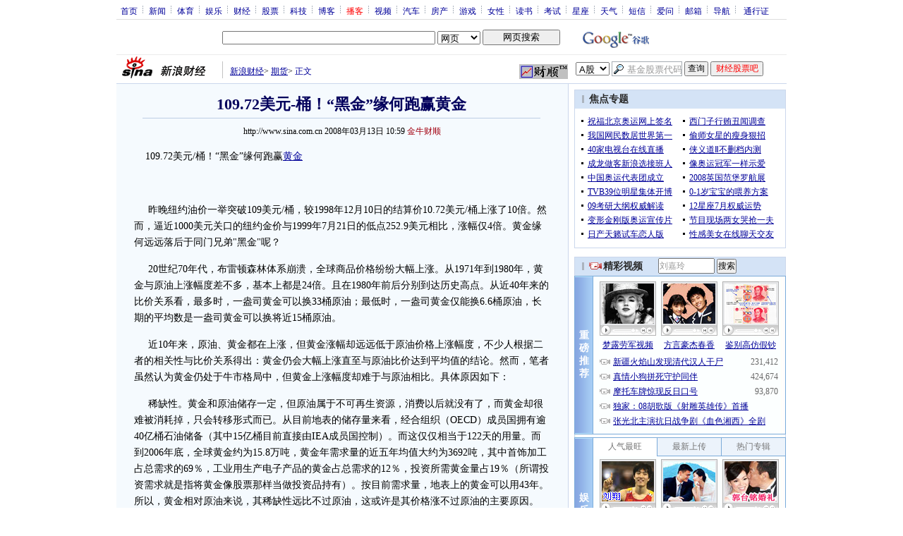

--- FILE ---
content_type: text/html; charset=utf-8
request_url: https://www.google.com/recaptcha/api2/aframe
body_size: 270
content:
<!DOCTYPE HTML><html><head><meta http-equiv="content-type" content="text/html; charset=UTF-8"></head><body><script nonce="VxpmXjAK6Y1WMkHAZ_wZmA">/** Anti-fraud and anti-abuse applications only. See google.com/recaptcha */ try{var clients={'sodar':'https://pagead2.googlesyndication.com/pagead/sodar?'};window.addEventListener("message",function(a){try{if(a.source===window.parent){var b=JSON.parse(a.data);var c=clients[b['id']];if(c){var d=document.createElement('img');d.src=c+b['params']+'&rc='+(localStorage.getItem("rc::a")?sessionStorage.getItem("rc::b"):"");window.document.body.appendChild(d);sessionStorage.setItem("rc::e",parseInt(sessionStorage.getItem("rc::e")||0)+1);localStorage.setItem("rc::h",'1768911673772');}}}catch(b){}});window.parent.postMessage("_grecaptcha_ready", "*");}catch(b){}</script></body></html>